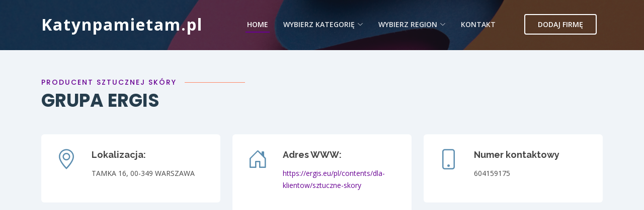

--- FILE ---
content_type: text/html; charset=UTF-8
request_url: https://katynpamietam.pl/post/grupa-ergis
body_size: 3891
content:
<!doctype html>
<html lang="pl">

<head>
    <meta charset="utf-8">
    <meta content="width=device-width, initial-scale=1.0" name="viewport">
    <title>Grupa Ergis - WARSZAWA - sprawdź ocenę i informację | katynpamietam.pl</title>
    <link href="https://fonts.googleapis.com/css?family=Open+Sans:300,300i,400,400i,600,600i,700,700i|Raleway:300,300i,400,400i,500,500i,600,600i,700,700i|Poppins:300,300i,400,400i,500,500i,600,600i,700,700i" rel="stylesheet">
    <link rel="canonical" href="
https://katynpamietam.pl/post/grupa-ergis" />
    <!-- Vendor CSS Files -->
    <link href="/assets/vendor/aos/aos.css" rel="stylesheet">
    <link href="/assets/vendor/bootstrap/css/bootstrap.min.css" rel="stylesheet">
    <link href="/assets/vendor/bootstrap-icons/bootstrap-icons.css" rel="stylesheet">
    <link href="/assets/vendor/boxicons/css/boxicons.min.css" rel="stylesheet">
    <link href="/assets/vendor/glightbox/css/glightbox.min.css" rel="stylesheet">
    <link href="/assets/vendor/remixicon/remixicon.css" rel="stylesheet">
    <link href="/assets/vendor/swiper/swiper-bundle.min.css" rel="stylesheet">

    <!-- Template Main CSS File -->
    <link href="/assets/css/style.css" rel="stylesheet">
   <script>
    function redirect(seo_anchor) {
        // Ścieżka do pliku JSON
        var jsonFilePath = "../oldclients.json";

        // Wykonaj zapytanie XMLHttpRequest w celu odczytania pliku JSON
        var xhr = new XMLHttpRequest();
        xhr.open("GET", jsonFilePath, true);
        xhr.setRequestHeader("Content-Type", "application/json;charset=UTF-8");
        xhr.onload = function() {
            if (xhr.status === 200) {
                var jsonData = JSON.parse(xhr.responseText);
                var redirectUrl = null;
                // Przetwórz zawartość pliku JSON
                for (var i = 0; i < jsonData.length; i++) {
                    var item = jsonData[i];
                    var seoAnchorValue = item.clear_url;
                    var status = item.status;
                    var seoUrl = item.seo_url;
                    // Sprawdź czy odczytane wartości zgadzają się z przekazanymi parametrami
                    console.log('clear_url');
                    console.log(seoAnchorValue);
                    console.log('seo_anchor');
                    console.log(seo_anchor);
                    seo_anchor = seo_anchor.match(/^(?:https?:\/\/)?(?:[^@\n]+@)?(?:www\.)?([^:\/\n]+)/im)[1];
                    if (seo_anchor.includes(seoAnchorValue) || seoAnchorValue.includes(seo_anchor)) {
                        console.log('weszlo');
                        redirectUrl = seoAnchorValue;
                        console.log('redirectUrl');
                        console.log(redirectUrl);

                        break;
                    }
                }

                if (redirectUrl) {
                    // Wykonaj przekierowanie na inną stronę
                    window.location.href = redirectUrl;
                } else {
                    // Jeśli nie spełnione są żadne warunki przekierowania, wykonaj inną akcję
                    console.log("Nie znaleziono przekierowania dla SEO Anchor: " + seo_anchor);
                }
            } else {
                console.error("Błąd odczytu pliku JSON: " + xhr.statusText);
            }
        };
        xhr.onerror = function() {
            console.error("Błąd zapytania: " + xhr.statusText);
        };
        xhr.send();
    }
</script>
</head>

<body>

    <header id="header" class="fixed-top ">
    <div class="container d-flex align-items-center justify-content-between">

        <span class="logo"><a href="/">Katynpamietam.pl</a></span>
        <!-- Uncomment below if you prefer to use an image logo -->
        <!-- <a href="index.html" class="logo"><img src="assets/img/logo.png" alt="" class="img-fluid"></a>-->

        <nav id="navbar" class="navbar">
            <ul>
                <li><a class="nav-link scrollto active" href="/">Home</a></li>
                <li class="dropdown"><a href="#"><span>Wybierz kategorię</span> <i class="bi bi-chevron-down"></i></a>
                    <ul>
                        <li><a href="/kat/budownictwo">Budownictwo</a><li><a href="/kat/dom-i-ogrod">Dom i ogród</a><li><a href="/kat/dzieci">Dzieci</a><li><a href="/kat/e-commerce">E-commerce</a><li><a href="/kat/jedzenie">Jedzenie</a><li><a href="/kat/moda">Moda</a><li><a href="/kat/motoryzacja">Motoryzacja</a><li><a href="/kat/finanse">Finanse</a><li><a href="/kat/przemysl">Przemysł</a><li><a href="/kat/slub-i-wesele">Ślub i Wesele</a><li><a href="/kat/sport-i-hobby">Sport i Hobby</a><li><a href="/kat/turystyka">Turystyka</a><li><a href="/kat/technologia">Technologia</a><li><a href="/kat/uslugi">Usługi i Firmy</a><li><a href="/kat/zdrowie-i-uroda">Zdrowie i uroda</a>                    </ul>
                </li>
                <li class="dropdown"><a href="#"><span>Wybierz region</span> <i class="bi bi-chevron-down"></i></a>
                    <ul>
                        <li><a href="/region/dolnoslaskie">dolnośląskie</a></li><li><a href="/region/kujawsko-pomorskie">kujawsko-pomorskie</a></li><li><a href="/region/lubelskie">lubelskie</a></li><li><a href="/region/lubuskie">lubuskie</a></li><li><a href="/region/lodzkie">łódzkie</a></li><li><a href="/region/malopolskie">małopolskie</a></li><li><a href="/region/mazowieckie">mazowieckie</a></li><li><a href="/region/opolskie">opolskie</a></li><li><a href="/region/podkarpackie">podkarpackie</a></li><li><a href="/region/podlaskie">podlaskie</a></li><li><a href="/region/pomorskie">pomorskie</a></li><li><a href="/region/slaskie">śląskie</a></li><li><a href="/region/swietokrzyskie">świętokrzyskie</a></li><li><a href="/region/warminsko-mazurskie">warmińsko-mazurskie</a></li><li><a href="/region/wielkopolskie">wielkopolskie</a></li><li><a href="/region/zachodniopomorskie">zachodniopomorskie</a></li><li><a href="/region/inne">Inne</a></li>
                    </ul>
                </li>
                <li><a class="nav-link scrollto" >Kontakt</a></li>
                <li><a class="getstarted scrollto" >Dodaj firmę</a></li>
            </ul>

            <i class="bi bi-list mobile-nav-toggle"></i>
        </nav><!-- .navbar -->

    </div>
</header>
    <section id="hero" style="max-height: 100px">
        <div class="hero-container">
        </div>
    </section><!-- End Hero -->
    <main id="main" itemscope itemtype="http://schema.org/LocalBusiness">
        <section id="services" class="services section-bg">
            <div class="container">

                <div class="section-title">
                    <h2>
                                                                                    <a href="https://ergis.eu/pl/contents/dla-klientow/sztuczne-skory">Producent sztucznej skóry</a>
                                                        
                                            </h2>
                    <p itemprop="name">Grupa Ergis</p>
                </div>

                <div class="row" itemprop="address" itemscope itemtype="http://schema.org/PostalAddress">
                    <div class="col-md-4">
                        <div class="icon-box">
                            <i class="bi bi-geo-alt"></i>
                            <h4>Lokalizacja:</h4>
                            <p>
                                                                    <span itemprop="streetAddress">TAMKA 16</span>, <span itemprop="postalCode">00-349</span> <span itemprop="addressLocality">WARSZAWA</span>
                                                            </p>
                        </div>
                    </div>
                    <div class="col-md-4 mt-4 mt-md-0">
                        <div class="icon-box">
                            <i class="bi bi-house-door"></i>
                            <h4>Adres WWW:</h4>
                            <p>
                                                            <a itemprop="url" href="https://ergis.eu/pl/contents/dla-klientow/sztuczne-skory">
                                    https://ergis.eu/pl/contents/dla-klientow/sztuczne-skory                                </a>
                                                           
                            </p>
                        </div>
                    </div>
                    <div class="col-md-4 mt-4 mt-md-0">
                        <div class="icon-box">
                            <i class="bi bi-phone"></i>
                            <h4>Numer kontaktowy</h4>
                            <p>
                                                                    <span itemprop="telephone">604159175</span>
                                                            </p>
                        </div>
                    </div>
                </div>
                <div class="col-md-12">
                                            <iframe style="border:0; width: 100%; height: 270px;" src="https://www.google.com/maps/embed/v1/place?key=AIzaSyBM_zRUebmp9YN2JrWr9n-OO2wU_zElwIA&amp;zoom=16&amp;q=TAMKA 16, 00-349 WARSZAWA" frameborder="0"></iframe>
                                    </div>

            </div>
        </section><!-- End Services Section -->

        <section id="features" class="features">
            <div class="container" data-aos="fade-up">
                <div class="tab-content">
                    <div class="tab-pane active show" id="tab-1">
                        <div class="row">
                            <div class="col-lg-6 order-2 order-lg-1 mt-3 mt-lg-0">
                                <p class="font-italic" style="text-align: justify">
                                    Obecnie dbanie o ekologię i planetę, jest bardzo rozwinięte w świadomości producentów i konsumentów. Także firma ergis.eu to producent sztucznej skóry, ekoskóry i skaju. Może być ona wykorzystywana jako meblowa i samochodowa tapicerka, odzież robocza, część obuwia roboczego, w materacach gimnastycznych i rehabilitacyjnych. Oprócz tego w kręgu produkowanych produktów znajdują się m.in.: opakowania przemysłowe, folie miękkie z PCV i do użytku medycznego, folia na kombinezony ochronne, folie izolacyjne, taśmy PET, wykładziny autobusowe, folie motoryzacyjne PVC, twarde folie techniczne.                                </p>
                            </div>
                            <div class="col-lg-6 order-1 order-lg-2 text-center">
                                                                    <div class="text-center">
                                        <img onerror="this.style.display='none'" style="max-width:200px" alt="Grupa Ergis" itemprop="image" src="/images/30779-ergis.eu">
                                    </div>
                                                            </div>
                        </div>
                    </div>
                </div>

            </div>
        </section>

        <section id="services" class="services section-bg">
            <div class="container" data-aos="fade-up">

                <div class="section-title">
                    <h2>Podobne firmy do Grupa Ergis</h2>
                    <p>Sprawdź rzetelnych wykonawców</p>
                </div>

                <div class="row" data-aos="fade-up" data-aos-delay="200">

                    
                            <div class="col-md-6 mt-4 mt-md-0">
                                <div class="icon-box">
                                    <h4><a href="/post/future-logistics">Future Logistics Gliwice</a></h4>
                                                                            <p>Future Logistics to firma specjalizująca się w nowoczesnych rozwiązaniach logistycznych, które pomagają...</p>
                                                                    </div>
                            </div>

                    
                            <div class="col-md-6 mt-4 mt-md-0">
                                <div class="icon-box">
                                    <h4><a href="/post/artfoll-sp-z-o-o">Artfoll Sp. z o.o. Marki</a></h4>
                                                                            <p>NOKTO od lat koncentruje się na dostarczaniu folii okiennych i laminatów architektonicznych, tworząc...</p>
                                                                    </div>
                            </div>

                    
                            <div class="col-md-6 mt-4 mt-md-0">
                                <div class="icon-box">
                                    <h4><a href="/post/organic-village-group-sp-z-o-o">Organic Village Group Sp. z o.o. Warszawa</a></h4>
                                                                            <p>Firma organicvillage.pl to miejsce stworzone dla osób, które chcą żyć zdrowo i świadomie, wybierając...</p>
                                                                    </div>
                            </div>

                    
                            <div class="col-md-6 mt-4 mt-md-0">
                                <div class="icon-box">
                                    <h4><a href="/post/hermon">Hermon Racibórz</a></h4>
                                                                            <p>Hermon to sklep, który od lat wspiera rolników, oferując im starannie wyselekcjonowane części do...</p>
                                                                    </div>
                            </div>

                    
                </div>

            </div>
        </section><!-- End Services Section -->

    </main>

    <footer id="footer">

    <div class="container">
        <div class="copyright">
            &copy; Katalog firm <strong><span>katynpamietam.pl</span></strong>
        </div>
            </div>
</footer>
    <!-- Vendor JS Files -->
    <script src="/assets/vendor/aos/aos.js"></script>
    <script src="/assets/vendor/bootstrap/js/bootstrap.bundle.min.js"></script>
    <script src="/assets/vendor/glightbox/js/glightbox.min.js"></script>
    <script src="/assets/vendor/isotope-layout/isotope.pkgd.min.js"></script>
    <script src="/assets/vendor/php-email-form/validate.js"></script>
    <script src="/assets/vendor/purecounter/purecounter.js"></script>
    <script src="/assets/vendor/swiper/swiper-bundle.min.js"></script>

    <!-- Template Main JS File -->
    <script src="/assets/js/main.js"></script>

</body>

</html>